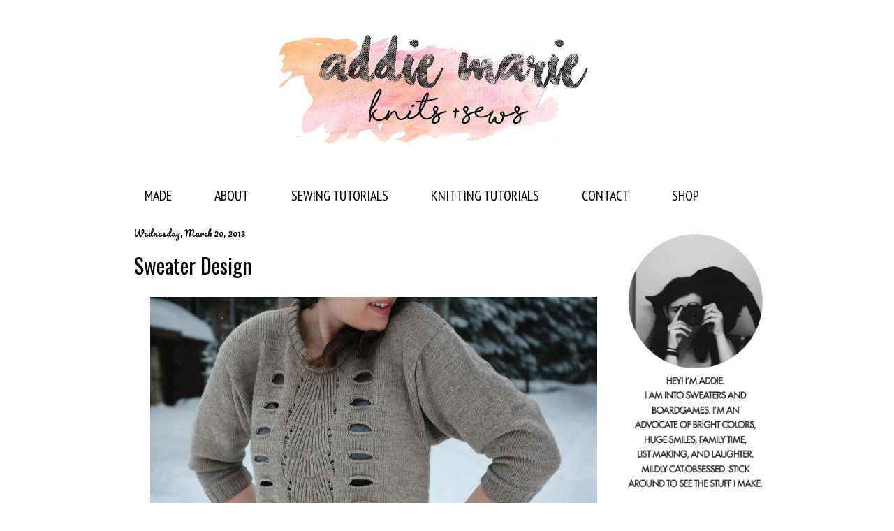

--- FILE ---
content_type: text/html; charset=utf-8
request_url: https://www.google.com/recaptcha/api2/aframe
body_size: 266
content:
<!DOCTYPE HTML><html><head><meta http-equiv="content-type" content="text/html; charset=UTF-8"></head><body><script nonce="lSpXuP7uYey5Fsowqrj9IA">/** Anti-fraud and anti-abuse applications only. See google.com/recaptcha */ try{var clients={'sodar':'https://pagead2.googlesyndication.com/pagead/sodar?'};window.addEventListener("message",function(a){try{if(a.source===window.parent){var b=JSON.parse(a.data);var c=clients[b['id']];if(c){var d=document.createElement('img');d.src=c+b['params']+'&rc='+(localStorage.getItem("rc::a")?sessionStorage.getItem("rc::b"):"");window.document.body.appendChild(d);sessionStorage.setItem("rc::e",parseInt(sessionStorage.getItem("rc::e")||0)+1);localStorage.setItem("rc::h",'1769247909896');}}}catch(b){}});window.parent.postMessage("_grecaptcha_ready", "*");}catch(b){}</script></body></html>